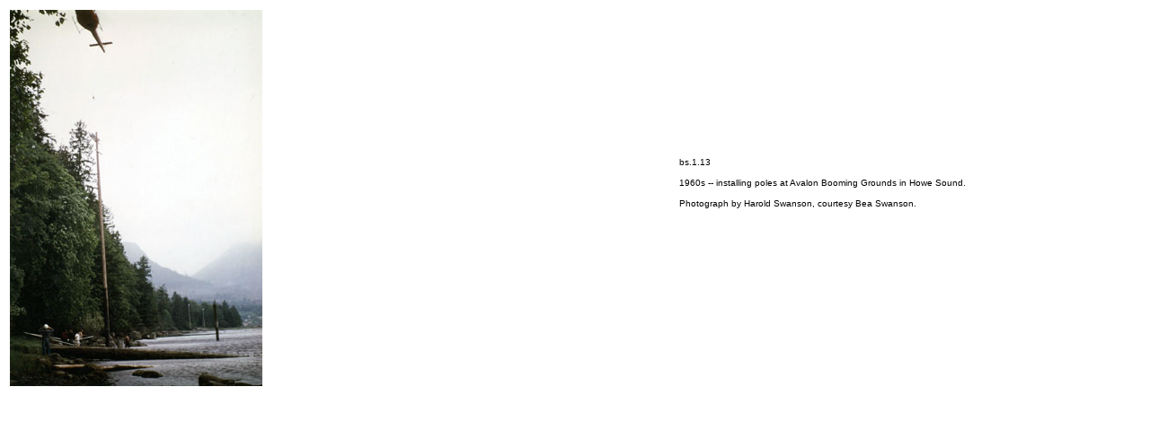

--- FILE ---
content_type: text/html
request_url: https://archives.sechelt.ca/HTML/swanson/File%201/howe%20sound/fullsize/bs.1.13.html
body_size: 938
content:
<html><head><!-- #BeginEditable "doctitle" --><title>Sechelt Community Archives -- Photograph bs.1.13</title><!-- #EndEditable --> <meta http-equiv="Content-Type" content="text/html; charset=iso-8859-1"><link rel="stylesheet" href="../../../../../Styles/archives.css"></head><body bgcolor="#FFFFFF"><table width="100%" border="0">  <tr>    <td width="59%"><!-- #BeginEditable "photo" --><img src="../../../../../images/swanson/File%201/4%20howe%20sound/bs.1.13.jpg" width="281" height="419"><!-- #EndEditable --></td>    <td width="41%">      <p class="caption"><font face="Verdana, Arial, Helvetica, sans-serif" size="1">bs.1.13</font></p>      <p class="caption"><font face="Verdana, Arial, Helvetica, sans-serif" size="1">         1960s -- installing poles at Avalon Booming Grounds in Howe Sound. </font></p>      <p class="caption"><font face="Verdana, Arial, Helvetica, sans-serif" size="1">Photograph         by Harold Swanson, courtesy Bea Swanson.</font></p>      <p>&nbsp;</p>    </td>  </tr></table></body></html>